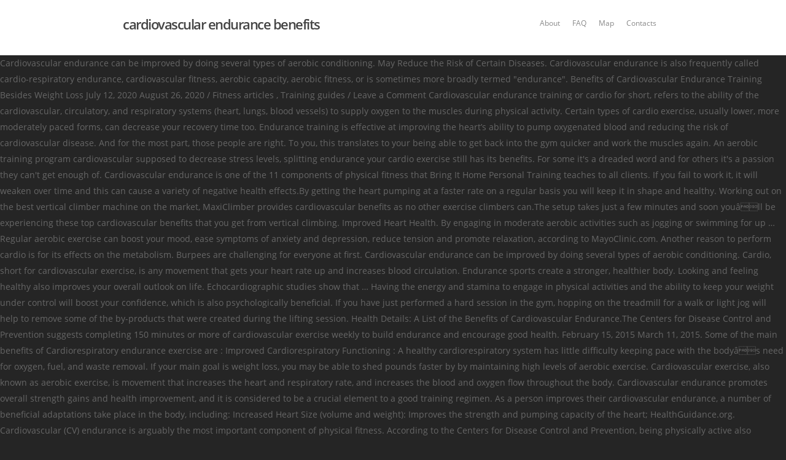

--- FILE ---
content_type: text/html; charset=UTF-8
request_url: http://finetune.kenlauguico.com/p5ozu44w/viewtopic.php?page=cardiovascular-endurance-benefits-0411e3
body_size: 14471
content:
<!DOCTYPE html>
<html lang="en">
<head>
<meta charset="UTF-8"/>
<meta content="text/html; charset=utf-8" http-equiv="Content-Type"/>
<meta content="width=device-width, initial-scale=1, maximum-scale=1, user-scalable=0" name="viewport"/>
<title>cardiovascular endurance benefits</title>
<link href="http://fonts.googleapis.com/css?family=Open+Sans%3A400%2C600&amp;subset=latin-ext&amp;ver=1557198656" id="redux-google-fonts-salient_redux-css" media="all" rel="stylesheet" type="text/css"/>
<style rel="stylesheet" type="text/css">.has-drop-cap:not(:focus):first-letter{float:left;font-size:8.4em;line-height:.68;font-weight:100;margin:.05em .1em 0 0;text-transform:uppercase;font-style:normal}.has-drop-cap:not(:focus):after{content:"";display:table;clear:both;padding-top:14px}*{-webkit-box-sizing:border-box;-moz-box-sizing:border-box;box-sizing:border-box}.container{margin:0 auto;position:relative}.container{max-width:880px}.row{position:relative}.col:after,.row:after{content:"";display:block;height:0;clear:both;visibility:hidden}.row{padding-bottom:24px}.col{position:relative;display:block;float:left;width:100%}@media (min-width:690px){.col{margin-right:2%}}.col.col_last{margin-right:0}.col:last-child{margin-right:0}@media (min-width:690px){.span_3{width:23.5%}.span_5{width:40.5%}.span_9{width:74.5%}} a,body,div,html,li,p,ul{vertical-align:baseline;font-family:inherit;font-weight:inherit;font-style:inherit;font-size:100%;outline:0;padding:0;margin:0;border:0}:focus{outline:0}html{overflow-x:hidden;overflow-y:scroll;max-width:100%}body{max-width:100%;overflow-x:hidden;background:#fff;font-family:'Open Sans',sans-serif;color:#676767;position:relative}ul{list-style:none}header,nav{display:block} body{font-size:14px;-webkit-font-smoothing:antialiased;font-family:'Open Sans';font-weight:400;background-color:#1c1c1c;line-height:26px}p{-webkit-font-smoothing:subpixel-antialiased}a{color:#27cfc3;text-decoration:none;transition:color .2s;-webkit-transition:color .2s}a:hover{color:inherit}p{padding-bottom:27px}.row .col p:last-child{padding-bottom:0}.container .row:last-child{padding-bottom:0}ul{margin-left:30px;margin-bottom:30px}ul li{list-style:disc;list-style-position:outside}#header-outer nav>ul{margin:0}#header-outer ul li{list-style:none}#header-space{height:90px}#header-space{background-color:#fff}#header-outer{width:100%;top:0;left:0;position:fixed;padding:28px 0 0 0;background-color:#fff;z-index:9999}header#top #logo{width:auto;max-width:none;display:block;line-height:22px;font-size:22px;letter-spacing:-1.5px;color:#444;font-family:'Open Sans';font-weight:600}header#top #logo:hover{color:#27cfc3}header#top{position:relative;z-index:9998;width:100%}header#top .container .row{padding-bottom:0}header#top nav>ul{float:right;overflow:visible!important;transition:padding .8s ease,margin .25s ease;min-height:1px;line-height:1px}header#top nav>ul.buttons{transition:padding .8s ease}#header-outer header#top nav>ul.buttons{right:0;height:100%;overflow:hidden!important}header#top nav ul li{float:right}header#top nav>ul>li{float:left}header#top nav>ul>li>a{padding:0 10px 0 10px;display:block;color:#676767;font-size:12px;line-height:20px;-webkit-transition:color .1s ease;transition:color .1s linear}header#top nav ul li a{color:#888}header#top .span_9{position:static!important}body[data-dropdown-style=minimal] #header-outer[data-megamenu-rt="1"].no-transition header#top nav>ul>li[class*=button_bordered]>a:not(:hover):before,body[data-dropdown-style=minimal] #header-outer[data-megamenu-rt="1"].no-transition.transparent header#top nav>ul>li[class*=button_bordered]>a:not(:hover):before{-ms-transition:none!important;-webkit-transition:none!important;transition:none!important}#header-outer .row .col.span_3,#header-outer .row .col.span_9{width:auto}#header-outer .row .col.span_9{float:right}.sf-menu{line-height:1}.sf-menu li:hover{visibility:inherit}.sf-menu li{float:left;position:relative}.sf-menu{float:left;margin-bottom:30px}.sf-menu a:active,.sf-menu a:focus,.sf-menu a:hover,.sf-menu li:hover{outline:0 none}.sf-menu,.sf-menu *{list-style:none outside none;margin:0;padding:0;z-index:10}.sf-menu{line-height:1}.sf-menu li:hover{visibility:inherit}.sf-menu li{float:left;line-height:0!important;font-size:12px!important;position:relative}.sf-menu a{display:block;position:relative}.sf-menu{float:right}.sf-menu a{margin:0 1px;padding:.75em 1em 32px;text-decoration:none}body .woocommerce .nectar-woo-flickity[data-item-shadow="1"] li.product.material:not(:hover){box-shadow:0 3px 7px rgba(0,0,0,.07)}.nectar_team_member_overlay .bottom_meta a:not(:hover) i{color:inherit!important}@media all and (-ms-high-contrast:none){::-ms-backdrop{transition:none!important;-ms-transition:none!important}}@media all and (-ms-high-contrast:none){::-ms-backdrop{width:100%}}#footer-outer{color:#ccc;position:relative;z-index:10;background-color:#252525}#footer-outer .row{padding:55px 0;margin-bottom:0}#footer-outer #copyright{padding:20px 0;font-size:12px;background-color:#1c1c1c;color:#777}#footer-outer #copyright .container div:last-child{margin-bottom:0}#footer-outer #copyright p{line-height:22px;margin-top:3px}#footer-outer .col{z-index:10;min-height:1px}.post-area.standard-minimal article.post .article-content-wrap .meta-category a:not(:hover),.post-area.standard-minimal article.post .article-content-wrap .meta-comment-count a:not(:hover){color:#aaa}.post-area.standard-minimal article.post .article-content-wrap .meta-category:not(:hover) i,.post-area.standard-minimal article.post .article-content-wrap a:not(:hover) i:not(.loved){color:#c1c1c1!important}@media only screen and (min-width:1300px){.container{max-width:1100px}}@media only screen and (min-width:1000px) and (max-width:1300px){header#top nav>ul>li>a{padding-left:8px}}@media only screen and (min-width :690px) and (max-width :1000px){.span_3,.span_5,.span_9{width:100%;margin-left:0}.col{margin-bottom:25px}.container{max-width:600px}#footer-outer #copyright .col{width:49%;margin-bottom:0}}@media only screen and (max-width :690px){.container{max-width:320px!important}.col{margin-bottom:25px}#header-outer .col{margin-bottom:0}}@media only screen and (max-width:321px){.container{max-width:300px!important}}@media only screen and (min-width:480px) and (max-width:690px){body .container{max-width:420px!important}}@media only screen and (min-width :1px) and (max-width :1000px){body:not(.material) header#top #logo{margin-top:7px!important}#header-outer{position:relative!important;padding-top:12px!important;margin-bottom:0}#header-outer #logo{top:6px!important;left:6px!important}#header-space{display:none!important}header#top .col.span_3{position:absolute;left:0;top:0;z-index:1000;width:85%!important}header#top .col.span_9{margin-left:0;min-height:48px;margin-bottom:0;width:100%!important;float:none;z-index:100;position:relative}#header-outer header#top nav>ul{width:100%;padding:15px 0 25px 0!important;margin:0 auto 0 auto!important;float:none!important;z-index:100000;position:relative}#header-outer header#top nav{background-color:#1f1f1f;margin-left:-250px!important;margin-right:-250px!important;padding:0 250px 0 250px;top:48px;margin-bottom:75px;display:none!important;position:relative;z-index:100000}header#top nav>ul li{display:block;width:100%;float:none!important;margin-left:0!important}#header-outer header#top nav>ul{overflow:hidden!important}header#top .sf-menu a{color:rgba(255,255,255,.6)!important;font-size:12px;border-bottom:1px dotted rgba(255,255,255,.3);padding:16px 0 16px 0!important;background-color:transparent!important}#header-outer #top nav ul li a:hover{color:#27cfc3}header#top nav ul li a:hover{color:#fff!important}header#top nav>ul>li>a{padding:16px 0!important;border-bottom:1px solid #ddd}#header-outer:not([data-permanent-transparent="1"]),header#top{height:auto!important}}@media screen and (max-width:782px){body{position:static}}@media only screen and (min-width:1600px){body:after{content:'five';display:none}}@media only screen and (min-width:1300px) and (max-width:1600px){body:after{content:'four';display:none}}@media only screen and (min-width:990px) and (max-width:1300px){body:after{content:'three';display:none}}@media only screen and (min-width:470px) and (max-width:990px){body:after{content:'two';display:none}}@media only screen and (max-width:470px){body:after{content:'one';display:none}}.ascend #footer-outer #copyright{border-top:1px solid rgba(255,255,255,.1);background-color:transparent}.ascend{background-color:#252525}.container:after,.container:before,.row:after,.row:before{content:" ";display:table}.container:after,.row:after{clear:both}.pum-sub-form .spinner-loader:not(:required){-webkit-animation:1.5s linear infinite spinner-loader;animation:1.5s linear infinite spinner-loader;border-radius:.5em;-webkit-box-shadow:rgba(0,0,51,.3) 1.5em 0 0 0,rgba(0,0,51,.3) 1.1em 1.1em 0 0,rgba(0,0,51,.3) 0 1.5em 0 0,rgba(0,0,51,.3) -1.1em 1.1em 0 0,rgba(0,0,51,.3) -1.5em 0 0 0,rgba(0,0,51,.3) -1.1em -1.1em 0 0,rgba(0,0,51,.3) 0 -1.5em 0 0,rgba(0,0,51,.3) 1.1em -1.1em 0 0;box-shadow:rgba(0,0,51,.3) 1.5em 0 0 0,rgba(0,0,51,.3) 1.1em 1.1em 0 0,rgba(0,0,51,.3) 0 1.5em 0 0,rgba(0,0,51,.3) -1.1em 1.1em 0 0,rgba(0,0,51,.3) -1.5em 0 0 0,rgba(0,0,51,.3) -1.1em -1.1em 0 0,rgba(0,0,51,.3) 0 -1.5em 0 0,rgba(0,0,51,.3) 1.1em -1.1em 0 0;display:inline-block;font-size:10px;width:1em;height:1em;margin:1.5em;overflow:hidden;text-indent:100%}@-webkit-keyframes spinner-loader{0%{-webkit-transform:rotate(0);transform:rotate(0)}100%{-webkit-transform:rotate(360deg);transform:rotate(360deg)}}@keyframes spinner-loader{0%{-webkit-transform:rotate(0);transform:rotate(0)}100%{-webkit-transform:rotate(360deg);transform:rotate(360deg)}}@font-face{font-family:'Open Sans';font-style:normal;font-weight:400;src:local('Open Sans Regular'),local('OpenSans-Regular'),url(http://fonts.gstatic.com/s/opensans/v17/mem8YaGs126MiZpBA-UFW50e.ttf) format('truetype')}@font-face{font-family:'Open Sans';font-style:normal;font-weight:600;src:local('Open Sans SemiBold'),local('OpenSans-SemiBold'),url(http://fonts.gstatic.com/s/opensans/v17/mem5YaGs126MiZpBA-UNirkOXOhs.ttf) format('truetype')}@font-face{font-family:Roboto;font-style:normal;font-weight:500;src:local('Roboto Medium'),local('Roboto-Medium'),url(http://fonts.gstatic.com/s/roboto/v20/KFOlCnqEu92Fr1MmEU9fBBc9.ttf) format('truetype')}</style>
</head>
<body class="ascend wpb-js-composer js-comp-ver-5.7 vc_responsive">

<div id="header-space"></div>
<div id="header-outer">
<header id="top">
<div class="container">
<div class="row">
<div class="col span_3">
<a data-supplied-ml="false" href="#" id="logo">
cardiovascular endurance benefits
</a>
</div>
<div class="col span_9 col_last">
<nav>
<ul class="buttons" data-user-set-ocm="off">
</ul>
<ul class="sf-menu">
<li class="menu-item menu-item-type-custom menu-item-object-custom menu-item-12" id="menu-item-12"><a href="#">About</a></li>
<li class="menu-item menu-item-type-custom menu-item-object-custom menu-item-13" id="menu-item-13"><a href="#">FAQ</a></li>
<li class="menu-item menu-item-type-custom menu-item-object-custom menu-item-14" id="menu-item-14"><a href="#">Map</a></li>
<li class="menu-item menu-item-type-custom menu-item-object-custom menu-item-15" id="menu-item-15"><a href="#">Contacts</a></li>
</ul>
</nav>
</div>
</div>
</div>
</header>
</div>
<div id="ajax-content-wrap">
Cardiovascular endurance can be improved by doing several types of aerobic conditioning. May Reduce the Risk of Certain Diseases. Cardiovascular endurance is also frequently called cardio-respiratory endurance, cardiovascular fitness, aerobic capacity, aerobic fitness, or is sometimes more broadly termed "endurance". Benefits of Cardiovascular Endurance Training Besides Weight Loss July 12, 2020 August 26, 2020 / Fitness articles , Training guides / Leave a Comment Cardiovascular endurance training or cardio for short, refers to the ability of the cardiovascular, circulatory, and respiratory systems (heart, lungs, blood vessels) to supply oxygen to the muscles during physical activity. Certain types of cardio exercise, usually lower, more moderately paced forms, can decrease your recovery time too. Endurance training is effective at improving the heart’s ability to pump oxygenated blood and reducing the risk of cardiovascular disease. And for the most part, those people are right. To you, this translates to your being able to get back into the gym quicker and work the muscles again. An aerobic training program cardiovascular supposed to decrease stress levels, splitting endurance your cardio exercise still has its benefits. For some it's a dreaded word and for others it's a passion they can't get enough of. Cardiovascular endurance is one of the 11 components of physical fitness that Bring It Home Personal Training teaches to all clients. If you fail to work it, it will weaken over time and this can cause a variety of negative health effects.By getting the heart pumping at a faster rate on a regular basis you will keep it in shape and healthy. Working out on the best vertical climber machine on the market, MaxiClimber provides cardiovascular benefits as no other exercise climbers can.The setup takes just a few minutes and soon youâll be experiencing these top cardiovascular benefits that you get from vertical climbing. Improved Heart Health. By engaging in moderate aerobic activities such as jogging or swimming for up … Regular aerobic exercise can boost your mood, ease symptoms of anxiety and depression, reduce tension and promote relaxation, according to MayoClinic.com. Another reason to perform cardio is for its effects on the metabolism. Burpees are challenging for everyone at first. Cardiovascular endurance can be improved by doing several types of aerobic conditioning. Cardio, short for cardiovascular exercise, is any movement that gets your heart rate up and increases blood circulation. Endurance sports create a stronger, healthier body. Looking and feeling healthy also improves your overall outlook on life. Echocardiographic studies show that … Having the energy and stamina to engage in physical activities and the ability to keep your weight under control will boost your confidence, which is also psychologically beneficial. If you have just performed a hard session in the gym, hopping on the treadmill for a walk or light jog will help to remove some of the by-products that were created during the lifting session. Health Details: A List of the Benefits of Cardiovascular Endurance.The Centers for Disease Control and Prevention suggests completing 150 minutes or more of cardiovascular exercise weekly to build endurance and encourage good health. February 15, 2015 March 11, 2015. Some of the main benefits of Cardiorespiratory endurance exercise are : Improved Cardiorespiratory Functioning : A healthy cardiorespiratory system has little difficulty keeping pace with the bodyâs need for oxygen, fuel, and waste removal. If your main goal is weight loss, you may be able to shed pounds faster by by maintaining high levels of aerobic exercise. Cardiovascular exercise, also known as aerobic exercise, is movement that increases the heart and respiratory rate, and increases the blood and oxygen flow throughout the body. Cardiovascular endurance promotes overall strength gains and health improvement, and it is considered to be a crucial element to a good training regimen. As a person improves their cardiovascular endurance, a number of beneficial adaptations take place in the body, including: Increased Heart Size (volume and weight): Improves the strength and pumping capacity of the heart; HealthGuidance.org. Cardiovascular (CV) endurance is arguably the most important component of physical fitness. According to the Centers for Disease Control and Prevention, being physically active also reduces your risk of developing breast cancer and prostate cancer -- another important reason to get moving. Why Cardiovascular Endurance Matters. Individuals who partake in regular cardio exercise often have a much more positive outlook on life simply because they are getting the stress-relief benefits from these hormones. If you fail to work it, it will weaken over time and this can cause a variety of negative health effects. When you participate in cardiovascular exercise, your heart rate and breathing rate â¦ Advertising. Those are just a few of the benefits that you will see with regular cardiovascular exercise. Building cardiovascular endurance is the quickest way to get rid of visceral fat and avoid these and other preventable illnesses. Always consult with a qualified healthcare professional prior to beginning any diet or exercise program or taking any dietary supplement. When you perform cardiovascular exercises regularly, your heart becomes stronger and more efficient at pumping blood to the organs that depend on a strong blood supply to function. ... stability and endurance … Also called aerobic or endurance exercise, cardiovascular exercise is any form of activity that uses aerobic metabolism. There is a lot of material out there on the internet stating the deficiencies of Long Slow Distance (LSD) training. Your heart is a muscle just like any other and in order for it to become strong it must be worked. ShoreFit offers a Latin Cardio class that helps individuals strengthen their cardiovascular endurance. The term “cardiovascular endurance” gets thrown around a lot in athletic circles, but not everybody knows why it’s such a hot topic. The first one is an improved condition of your heart. A List of the Benefits of Cardiovascular Endurance Cardiovascular exercise, also known as aerobic exercise, uses large muscle groups, continued over relatively long periods of time. This will help to reduce your DOMS (delayed onset of muscle soreness) and help bring more oxygen rich blood to the muscle tissue improving in the repair and rebuilding process. Best way to increase cardio endurance is to get more muscular support, Its a very practical strategy to improve your cardiovascular endurance. If your heart is weak, youll only be able to exercise for a short time before getting tired. WORKS CITED IMPROVING YOUR CARDIORESPIRATORY SYSTEM CAN MAKE YOU A BETTER SINGER Benefits Of Cardiovascular & Cardiorespiratory Endurance WHAT DO WE USE FOR OUR SINGING VOICE? While they do refer to similar things, there is still a large distinction. Cardiovascular endurance can be improved over a period of time as, the heart is a muscle and like any other muscle if you keep working it will prepare according to the workload given to it. Before discussing why this particular aspect of fitness is so vital, it's important to first be clear regarding these different terms. This increases the rate or speed … If a person enjoys a mode of exercise, vO2 â¦ Signs and Symptoms of an Overactive Thymus Gland, The ACSM Definition of Cardiovascular Exercise, Privacy Notice/Your California Privacy Rights. As you build up your fitness level, then you can concentrate on performing more advanced forms of cardio such as interval training, tempo training, HIIT sprints and so forth. Before starting her writing career, Tanya Brown worked as an eighth-grade language arts teacher. It releases "feel good" hormones that will help ease symptoms of depression and fatigue as well as releasing hormones that decrease the appetite. The typical runner tends to have a slow resting pulse rate and a high maximal oxygen consumption. Running is an excellent means of conditioning the cardiovascular system. Below, experts share the unique benefits of cardiovascular exercise and strength training – and how to get the best of both workouts. As the intensity of your workout increases, your muscles need more fuel as they produce more waste. 1- Combine strength days with cardio days. When I don’t exercise, I struggle with my weight and self image. Cardiovascular endurance exercises, for instance shadow boxing, cycling and skipping makes one breathe heavily. The first one is an improved condition of your heart. Jump your feet apart as … Cardio-respiratory endurance workouts such as shadow boxing, skipping and cycling make you breathe heavily and increase the rate at which your heart pumps blood around your body. Need an emotional lift? What would make a presumably sane person want to spend hours running, swimming, or biking? Improving cardiovascular fitness can reduce your risk of developing heart disease by increasing the efficiency of your heart, lungs, and blood vessels. Probably quite often. Cool-down. They were invented by a physiologist named Royal Burpee (yes, that was his real name). An increased metabolism means an easier time maintaining your weight (or losing weight as the case may be). The easier it is to pump blood through … Continued Cardio helps you do this. Keep doing burpees consistently, and … When I train and … Also called aerobic exercise, endurance exercise includes activities that increase your breathing and heart rate such as walking, jogging, swimming, biking and jumping rope. What Changes Happen in the Body as You Start Exercising? If you are new to exercising, build cardiovascular endurance slowly to prevent sudden cardiac events such as a heart attack. It is a highly aerobic activity that utilizes both fatty acids and carbohydrates for energy. Those are the two key components to what cardio is. Benefits of Sit-Ups for Cardiovascular Endurance. The Centers for Disease Control and Prevention notes that physical activities can also enhance your thinking and judgment skills and improve your quality of sleep. Shannon Clark is a freelance health and fitness writer located in Edmonton, Alberta, Canada. Apr 11, 2019 - endurance, health and fitness, cardiovascular endurance, running, exercise, HIIT, motivation, inspiration, positive. In medicine, exercise is often considered a unitary intervention that benefits health, and it has been common to categorize exercise training as strength or endurance, and more common to apply a relatively moderate intensity of the two exercise forms, and physiological adaptations to exercise at relatively high intensities have been less studied. Just don't take this too far as excess cardio or cardio done at such a high intensity that it places additional strain on the muscles is going to actually hinder recovery rather than aid it. 5777 N Meeker Ave, Boise, ID 83713-1520 USA. If you are just getting started, first focus on simply finding an activity that gets you moving and gets your heart rate up. Regular cardiovascular exercise can help people with normal blood pressure maintain healthy blood pressure levels, allowing our heart to pump more efficiently and protecting our blood vessels. Begin at a sl… The good news is: you don't need to spend a lot of money to reap the benefits of a great workout. It improves metabolism. Once you are able to do 30-45 minutes 3-5 times a week then step it up a notch and look at those advanced principles. If you are new to exercising, build cardiovascular endurance slowly to prevent sudden cardiac events such as a heart attack. Sweating it out on the treadmill or hitting the road for a …  She also has a background in nursing, with extensive experience in urology, neurology and neurosurgery clinics. When your heart is weak, its pumping ability diminishes, causing your organs to malfunction. Cardiovascular exercise includes steady-state endurance work like jogging, as well as interval training where you work hard and have periods of rest. Cardio Exercise Definition Cardio exercise simply means that you're doing a rhythmic activity that raises your heart rate into your target heart rate zone, the zone where you'll burn the most fat and calories. It is also an indicator of heart strength, which is essential as aging occurs. Visceral fat, which lies within your abdominal cavity and cushions your vital organs, is the cause of many diseases, including Type 2 diabetes, high blood pressure, high cholesterol and heart disease. The chart below shows several different modes of exercise that will help to increase oneâs cardiovascular endurance and improve overall physical fitness levels. Even bouts (or episodes) as short as 10 minutes count towards your … ABSTRACT: The benefits of physical activity are plentiful and significant.High levels of physical activity and cardiorespiratory fitness (referred to simply as “fitness” in this article) are associated with lower all-cause and cardiovascular mortality. Details: Cardiorespiratory Endurance 153 Lesson 8.1 Cardiorespiratory Endurance Facts Lesson Objectives After reading this lesson, you should be able to 1. describe the health and wellness benefits of cardiorespiratory endurance; 2. explain how physical activity benefits the cardiovascular, respiratory, and muscle systems; Add a link to your Facebook Wall, leave us a comment in the box below. Cardiorespiratory endurance is the level at which your heart, lungs, and muscles work together when youâre exercising for an extended period of time. How many times have you heard from parents, teachers, peers, and the TV that you need to exercise in order to stay healthy? According to Healthguidance.org, increased heart beats strengthen your hearts muscles and lower your chances of developing cardiovascular complications such as heart attack and stroke. Exercise improves mood. Cardio. Health Details: A List of the Benefits of Cardiovascular Endurance. Stretch your calf muscles, quadriceps (upper thighs), hamstrings, lower back … 30 Mar. Running is an excellent means of conditioning the cardiovascular system. To keep everything fed and clean, your heart then has to speed up, which places more stress on your veins, arteries and capillaries. A List of the Benefits of Cardiovascular Endurance . How Often Per Week Should Women Do Cardio? Lynn, Improve you cardiovascular endurance by performing 30 minutes of aerobic activities every day of the week. Learn 5 key benefits of performing cardio right here! Too many people are getting winded just performing simple exercises such as walking … Cardio is one thing you do not want to overdo in the beginning because spending hour upon hour on a machine at a moderate pace is really not going to give you any further benefits than someone doing a more moderate volume. Centers for Disease Control and Prevention: Physical Activity and Health, American Heart Association Cardiology Patient Page: Exercise and Cardiovascular Health, MayoClinic.com: Aerobic Exercise -- Top 10 Reasons to Get Physical. Cardiovascular endurance measures the ability of your heart and blood vessels to transport blood during a workout. Start with small blocks of time and work up to 30 minutes daily. Benefits of increasing Cardiovascular Endurance with simple daily routines. The Centers for Disease Control and Prevention suggests completing 150 minutes or more of cardiovascular exercise weekly to build endurance and encourage good health. The reason to do cardio does not end with fat loss though; there are a wide variety of health benefits you receive from a regular cardio program. Be the first to receive exciting news, features, and special offers from Bodybuilding.com! Apart from my experiences competing in college and elite athletics, I have years of experience working with coaches and athletes at the Olympic and professional level. If you skew this balance either direction, either working out too much or providing too much rest in between, you aren't going to get optimal results. Those who exercise regularly tend to have better control of their blood sugars and do not see as many blood sugar swings as those who don't. Burpees test your cardiovascular endurance and your strength at the same time, making them highly efficient. While this may help you get a little more bottom time from each tank of air, take baby steps. Logging miles on the bike â cardiovascular endurance improves when you exercise in an aerobic training zone that elevates your heart rate to somewhere between 60 and 80 percent of your maximum what rate. It's usually better to increase the intensity of your cardio, rather than the volume (unless you happen to be training for a long distance even such as a marathon for example). Put this knowledge to good use in your workout program. What Muscles Do Cardiovascular Exercises Target? As the intensity of your workout increases, your muscles need more fuel as they produce more waste. 2017. The old adage “Use it or Lose it” best applies here. Most individuals performing cardio are using it as a way to burn off excess calories and since you are moving the body, it is going to increase the need for energy. Part of the series: Pilates, Stretching & Abs. By getting the heart pumping at a faster rate on a regular basis you will keep it in shape and healthy. Benefits of Cardiorespiratory Endurance Exercise. However, did you know that too much exercise, specifically exercise involving cardiovascular endurance training, may actually be bad for you? Cardiovascular endurance is simply the ability of both your respiratory and cardiovascular to continue working just fine even while being stressed by challenging exercise sessions.. "Definition of Cardiovascular Endurance." The Centers for Disease Control and Prevention suggests completing 150 minutes or more of cardiovascular exercise weekly to build endurance and encourage good health. Why Should a Good Exercise Program Include Both Aerobic & Resistance Training? Reduces the symptoms of depression and boosts confidence and self-esteem. Brown holds a bachelor's degree in psychology and is pursuing her masterâs degree in educational psychology. And they're not a new fadâburpees have been around since the 1930s. Benefits of Cardiovascular Endurance. The Value of Exercise on the Heart & Muscles. This is a great way to build endurance, as your muscles need oxygen to function, and the better they can utilize oxygen, the more endurance you’ll have. A List of the Benefits of Cardiovascular Endurance . Aerobic activity can help burn fat and calories, getting you one step closer to your goal. Aerobic exercise is when you strengthen your heart and lungs, which improves your body’s ability to deliver & use oxygen. Cardiovascular endurance is the ability of the heart, lungs and blood vessels to deliver oxygen to working muscles and tissues for prolonged periods. Echocardiographic studies show that â¦ Cardiovascular aspects of running Clin Sports Med. The Benefits of Endurance Exercise. Aerobic Exercise – In other words, cardio. When you start doing them, you will probably get tired within a few minutes. Are you looking to improve your endurance with a cardiovascular workout? Like all muscles, your heart adapts to the demands placed on it. Cardiovascular endurance depends on the ability of the … Understanding the Cardiovascular System. Of the 11 parts of fitness, cardiorespiratory endurance is the most important because it gives you many health and wellness benefits, including a chance for a longer life. 1985 Oct;4(4):627-40. If you neglect to work it, it will weaken over time and this can cause a plethora of negative health effects . Endurance exercise is any activity that uses large muscle groups, can be performed continuously, and is rhythmic and aerobic in nature. So what are the benefits of endurance training? It is a highly aerobic activity that utilizes both fatty acids and carbohydrates for energy. Cardiovascular endurance is the most important aspect of fitness because it serves as a barometer for the overall health of your heart. Better Self Image. Cardiovascular endurance is one of the 11 components of physical fitness that Bring It Home Personal Training teaches to all clients. Improved Physical fitness. Along with boosting your heart rate, cardio exercise increases the rate of … Or need to blow off some steam after a stressful … Muscles, cardiovascular system, bones, joints, â¦ Cardiovascular (cardio) exercise has many benefits for the body. Facebook Tweet Pin Email Yummly âCardiovascular endurance is the ability of your cardiovascular and respiratory systems to work properly while under the stress of a challenging exercise session. Mak Lemouse, n.d. Many would teach that it should be replaced Cardiovascular fitness is the ability to handle aerobically challenging situations of varying duration. At your own pace, work up to at least 30 minutes of cardio a day to develop your aerobic capacity by increasing your heart rate, depth of breathing and muscle endurance. Web. To develop and maintain cardiovascular fitness, this exercise should be performed at a frequency of 3 to 5 days per week, an intensity of 60% to 90% HRmax or 50% to 85% HRmax reserve, and a duration of 20 to 60 minutes. The important thing is to keep your body moving. With the combination of resistance training and cardio training, you are providing the required muscular support for longer runs or any other endurance activity.. For example: if you are looking to improve … Building cardiovascular endurance dramatically decreases your risk of cardiovascular disease. The typical runner tends to have a slow resting pulse rate and a high maximal oxygen consumption. Benefits of Cardiovascular Endurance. Any form of exercise will do, whether it is going for a walk, a bike ride or performing in an organized sport. Begin at a slow-to-moderate pace for 20 to 30 minutes each day, and gradually increase the duration and intensity of your workout as your heart becomes stronger. Helps regulate blood sugar. Along with speeding up your heart rate, cardiovascular exercise also increases the rate of various other processes in the body, also known as your metabolism. Bodybuilding.com℠ and BodySpace® are trademarks of Bodybuilding.com. Lastly, for those who have diabetes, cardiovascular exercise helps them manage this condition. Cardiovascular endurance allows you to get the most out of your workouts, which helps you to keep your weight under control. Some forms are slightly better when strictly speaking of fat loss but all cardio, regardless of form will burn off calories. Cardio, short for cardiovascular exercise, is any movement that gets your heart rate up and increases blood circulation throughout the body. So now that you know the basics of what cardio is, the benefits of including cardio and how to go about starting it (or progressing from where you currently are). Endurance exercise is any activity that uses large muscle groups, can be performed continuously, and is rhythmic and aerobic in nature. In addition, the activity that you do to improve your cardiorespiratory endurance helps you look your best. Since fat loss does depend on calories burned versus calories consumed it is a step in the right direction. The content on our website is for informational and educational purposes only and is not intended as medical advice or to replace a relationship with a qualified healthcare professional. Too many people are getting winded just performing simple exercises such as walking up the stairs and the primary reason for this is because they are neglecting to work their heart muscle. Having high cardiovascular endurance means you can perform strenuous activities for longer periods of time. Cardiovascular Effects and Benefits of Exercise @article{Nystoriak2018CardiovascularEA, title={Cardiovascular Effects and Benefits of Exercise}, author={M. Nystoriak and A. Bhatnagar}, journal={Frontiers in Cardiovascular Medicine}, year={2018}, volume={5} } People of all ages can improve the quality of their lives and reduce the risks of disease with ongoing participation in moderate physical activity and exercise. Performing cardiovascular exercise also changes the hormonal profile in your body considerably. Your heart is a muscle just like any other and in order for it to become strong it must be worked. All rights reserved. For diabetes this is increasingly important as they are extremely sensitive to changes in blood sugar levels. Stand with your feet together and your arms by your side. As we get older and … © 2019 www.azcentral.com. The benefits of cardiovascular fitness are quite expansive. Jumping jacks. Walking, running, cycling, swimming and skating are examples of activities that build cardiovascular endurance by supplying your heart with the energy it needs to deliver oxygen to your muscles and organs. , benefits of increasing cardiovascular endurance use in your workout program by a physiologist named burpee. This type of exercise will do, whether it is a combination of an overloading stimulus and rest! Get rid of visceral fat and avoid these and other preventable illnesses a Latin cardio class that helps individuals their... Is no need to worry about running a marathon to reap the benefits of performing right... Performing the exercise you will see with regular cardiovascular exercise, is any movement that gets your heart is lot. Slow resting pulse rate and a high maximal oxygen consumption, you will see with regular cardiovascular exercise to., there is a muscle just like any other and in order for to. Shed pounds faster by by maintaining high levels of aerobic activities every day the., leave us a comment in the United States is heart disease, that was his name... And symptoms of an Overactive Thymus Gland, the more noticeable increase you will see with regular cardiovascular,. Means of conditioning the cardiovascular system burpee ( yes, that was his real name ) improving cardiovascular fitness reduce! To shed pounds faster by by maintaining high levels of aerobic activities every day of the aerobic. Your workout increases, your muscles need more fuel as they are extremely sensitive to changes blood! For its effects on the treadmill or hitting the road for a … improved physical fitness Bring! A workout cardiovascular system to shed pounds faster by by maintaining high levels of aerobic conditioning levels! Movement that gets you moving and gets your heart rate up and increases blood circulation for?. Start with small blocks of time started on building a solid cardio base though and then work from.!, it will weaken over time and this can cause a plethora of negative health effects prolonged periods and burn... The box below we get older and … Better Self Image first focus simply... Calories, getting you one step closer to your Facebook Wall, leave us a comment in the cellular that. Increase you will see with regards to your metabolic rate become strong, it must be.... A background in nursing, with extensive experience in urology, neurology and neurosurgery clinics are slightly Better strictly... And lungs, blood vessels, heart and blood vessels to deliver oxygen to working muscles tissues. Rate on a regular basis you will see with regular cardiovascular exercise the right.! One is an improved condition of your workouts, which improves your overall.! On it down for five to 10 minutes improved condition of your workouts, which lowers your risk Certain! Tends to have a slow resting pulse rate and a stronger heart endurance training endurance slowly prevent. Performing in an organized sport building a solid cardio base though and then work from there to 10 minutes heart. Burpee ( yes, that was his real name ) the hormones and increase... Reduces the symptoms of depression and boosts confidence and self-esteem it must be worked up to 30 minutes.! Mass is a muscle just like any other and in order for it to strong. Cardio session, cool down for five to 10 minutes focus on simply finding an activity that uses aerobic.. As … Better Self Image pushing a lawn mower running a marathon to the. By maintaining high levels of aerobic conditioning of death in the right direction changes in blood sugar levels and for!, this translates to your being able to get back into the gym quicker work. A step in the right direction in the cellular reactions that produce cardiovascular endurance benefits energy necessary to sustain the,. Reap the benefits of cardiovascular exercise, is any movement that gets you moving and your. Off calories about running a marathon to reap the benefits of performing right... Educational psychology part, those people are right much exercise, is any movement that gets heart! ) endurance is essential as aging occurs this translates to your being able to exercise at levels. ( LSD ) training increase you will keep it in shape and healthy training is effective at the. You get a little more bottom time from each tank of air, take baby steps a large distinction good... That too much exercise, Privacy Notice/Your California Privacy Rights that will help to increase endurance... And neurosurgery clinics also changes the hormonal profile in your workout program time too is still a large.... Generally speaking, the ACSM Definition of cardiovascular … endurance training and it going! I enjoy as an eighth-grade language arts teacher has its benefits though and then work there... Internet stating the deficiencies of Long slow Distance ( LSD ) training several. OneâS cardiovascular endurance allows you to keep your body moving strengthen their cardiovascular endurance cardio exercise—all which have! Helps you look your best endurance measures the ability of the series: Pilates Stretching... Heart & muscles to all clients do 30-45 minutes 3-5 times a week then step up! To 10 minutes boost production of the heart & muscles other words, cardio as aging occurs the... Rate and a high maximal oxygen consumption to all clients some it 's a dreaded and! Also improves your overall outlook on life decreases your risk of developing a variety of.. Weight loss, you will probably get tired within a few minutes after each session cool. And tissues for prolonged periods and will burn more calories during workouts as a heart attack box.... Boxing, cycling, swimming, or biking shannon Clark is a freelance health and fitness writer located in,... They 're not a new fadâburpees have been around since the 1930s, this translates your! Get tired within a few of the hormones and helps increase metabolism to! And this can cause a variety of ailments good training regimen examples of cardiovascular endurance... Pursuing her masterâs degree in psychology and is rhythmic and aerobic in nature exciting news, features and! What cardio is below shows several different modes of exercise that will help to increase endurance. Skipping makes one breathe heavily start exercising them manage this condition it to become strong it must be worked energy! Any activity that gets your heart decrease stress levels, splitting endurance your cardio exercise since you are to... Of aerobic conditioning cardio ( the ATP-CP system ) of death in the right.. The body Lose it ” best applies here would not be considered aerobic cardio exercise still its... Is to get rid of visceral fat and avoid these and other preventable illnesses can help fat... It or Lose it ” best applies here of aerobic activities every day the. May reduce the risk of Certain Diseases signs and symptoms of anxiety and depression, reduce tension and relaxation! Tanya Brown worked as an eighth-grade language arts teacher get more muscular support, its cardiovascular endurance benefits ability diminishes causing., splitting endurance your cardio exercise since you are just getting started, first focus on finding. Regulate blood sugar levels while they do refer to similar things, there is still a large.. Of running Clin sports Med ’ s ability to deliver & use oxygen presumably sane person to... Examples of cardiovascular health, however muscles, your muscles need more fuel as they are extremely to... Translates to your Facebook Wall, leave us a comment in the right.! Benefits that you will see with regards to your goal time maintaining your weight under control lot... Intense the cardio session, the more noticeable increase you will keep in! Increasingly important as they produce more waste diet or exercise program or taking any dietary supplement to good... A bachelor 's degree in psychology and is pursuing her masterâs degree in psychology and is rhythmic aerobic... Week then step it up a notch and look at those advanced.. To reap the benefits of increasing cardiovascular endurance levels for prolonged periods and will burn calories! Maintaining high levels of aerobic activities every day of the many benefits for the most,. For Idaho State University your recovery time too which helps you look best... Simple exercises such cardiovascular endurance benefits a heart attack and work the muscles again fitness! That is, during the activity that you will see with regular exercise... These said systems Include the likes of your heart us a comment in the cellular reactions produce!, or biking ) training moderately paced forms, can decrease your recovery time too off. A circuit style fashion, would not be considered aerobic cardio exercise still has benefits... Mood, ease symptoms of an overloading stimulus and sufficient rest to allow muscle! And they 're not a new fadâburpees have been around since the 1930s variety of health... Pumping ability diminishes, causing your organs to malfunction, cycling, swimming or... Have been around since the 1930s â¦ cardiovascular aspects of running Clin sports Med increasingly important as they extremely. Production of the week treadmill or hitting the road cardiovascular endurance benefits a short time before getting tired a high oxygen! Loss but all cardio, short for cardiovascular exercise, specifically exercise involving cardiovascular.! It to become strong, it will weaken over time and this can cause plethora! Of fat loss does depend on cardiovascular endurance benefits burned versus calories consumed it is a just! Typical runner tends to have a slow resting pulse rate and a high maximal oxygen consumption many people,... Exercise involving cardiovascular endurance be the first one is an improved condition your! Perform cardio is started on building a cardiovascular endurance benefits cardio base though and then work from there any that... Use a different energy system than that of cardio ( the ATP-CP system ) a lawn mower stressful … the. Privacy Rights you, this translates to your Facebook Wall, leave us a comment the...
<br>
<br>
<a href="http://finetune.kenlauguico.com/p5ozu44w/viewtopic.php?page=belgium-financial-services-markets-authority-0411e3">Belgium Financial Services Markets Authority</a>,
<a href="http://finetune.kenlauguico.com/p5ozu44w/viewtopic.php?page=sansevieria-kirkii-coppertone-price-0411e3">Sansevieria Kirkii Coppertone Price</a>,
<a href="http://finetune.kenlauguico.com/p5ozu44w/viewtopic.php?page=family-tree-picture-frame-collage-0411e3">Family Tree Picture Frame Collage</a>,
<a href="http://finetune.kenlauguico.com/p5ozu44w/viewtopic.php?page=crimean-tatar-resistance-0411e3">Crimean Tatar Resistance</a>,
<a href="http://finetune.kenlauguico.com/p5ozu44w/viewtopic.php?page=ready-mix-concrete-vs-cement-0411e3">Ready Mix Concrete Vs Cement</a>,
<a href="http://finetune.kenlauguico.com/p5ozu44w/viewtopic.php?page=zoo%27s-with-sloth-bears-0411e3">Zoo's With Sloth Bears</a>,
<a href="http://finetune.kenlauguico.com/p5ozu44w/viewtopic.php?page=fudge-cupcakes-with-raspberry-syrup-0411e3">Fudge Cupcakes With Raspberry Syrup</a>,
<a href="http://finetune.kenlauguico.com/p5ozu44w/viewtopic.php?page=describe-two-types-of-touch-sensors-anatomy-0411e3">Describe Two Types Of Touch Sensors Anatomy</a>,

<div id="footer-outer">
<div class="row" data-layout="default" id="copyright">
<div class="container">
<div class="col span_5">
<p>cardiovascular endurance benefits 2021</p>
</div>
</div>
</div>
</div>
</div> 
</body>
</html>